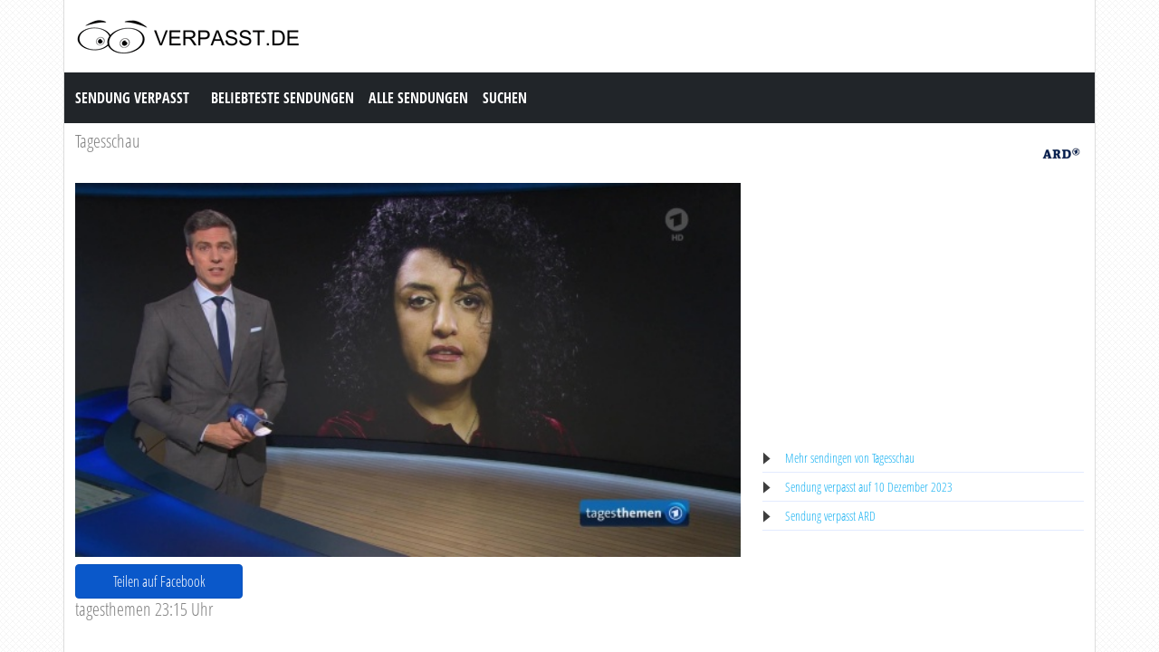

--- FILE ---
content_type: text/html; charset=utf-8
request_url: https://www.verpasst.de/sendung/687826/Tagesschau.html
body_size: 5210
content:
<!DOCTYPE html><html lang="en"><head><meta charset="utf-8"><meta http-equiv="X-UA-Compatible" content="IE=edge"><meta name="viewport" content="width=device-width, initial-scale=1"><meta http-equiv="Content-Type" content="text/html; charset=iso-8859-1" /><title>Sendung Verpasst | Tagesschau, tagesthemen 23:15 Uhr auf ARD</title><meta name="description" content="Sendung Verpasst von Tagesschau auf ARD. Kostenlos Fernsehen gucken online &quot;Tagesschau&quot; auf Verpasst.de" /><meta name="keywords" content="tagesthemen 23:15 Uhr" /><meta property="og:title" content="Sendung Verpasst von Tagesschau auf ARD. Kostenlos Fernsehen gucken online &quot;Tagesschau&quot; auf Verpasst.de" /><meta property="og:description" content="Sendung Verpasst | Tagesschau, tagesthemen 23:15 Uhr auf ARD" /><meta property="og:image" content="https://api.ardmediathek.de/image-service/images/urn:ard:image:a2761296fd2a608a?w=576&ch=3127a2593e40b8f9" /><link href="https://cdn.jsdelivr.net/npm/bootstrap@5.0.1/dist/css/bootstrap.min.css" rel="stylesheet" /><link href="/style.css?time=6" rel="stylesheet" type="text/css" /><script>(function(i,s,o,g,r,a,m){i['GoogleAnalyticsObject']=r;i[r]=i[r]||function(){(i[r].q=i[r].q||[]).push(arguments)},i[r].l=1*new Date();a=s.createElement(o), m=s.getElementsByTagName(o)[0];a.async=1;a.src=g;m.parentNode.insertBefore(a,m) })(window,document,'script','//www.google-analytics.com/analytics.js','ga'); ga('create', 'UA-866898-23', 'auto'); ga('send', 'pageview'); </script></head><body><div class="container"><div class="row"><div class="header"><a href="https://www.verpasst.de/" target="_self"><img class="logo" src="https://www.verpasst.de/img/logo.png" width="256" height="50" border="0" /></a><h1>Sendung Verpasst</h1></div></div><div class="row"><nav class="navbar navbar-expand-lg navbar-dark bg-dark"><a class="navbar-brand" href="https://www.verpasst.de/">Sendung Verpasst</a><button class="navbar-toggler" type="button" data-bs-toggle="collapse" data-bs-target="#navbar-1" aria-controls="navbar-1" aria-expanded="false" aria-label="Toggle navigation"><span class="navbar-toggler-icon"></span></button><div class="collapse navbar-collapse" id="navbar-1"><ul class="navbar-nav mr-auto mt-2 mt-lg-0"><li class="nav-item"><a class="nav-link" title="Beliebteste Sendungen" href="https://www.verpasst.de/sendungen/popular/">Beliebteste Sendungen</a></li><li class="nav-item"><a class="nav-link" title="Alle Sendungen" href="https://www.verpasst.de/sendungen/">Alle Sendungen</a></li><li class="nav-item"><a class="nav-link" title="Suchen" href="https://www.verpasst.de/index.php?page=suchen">Suchen</a></li></ul></div></nav></div><div class="row serie_info"><div class="d-flex flex-nowrap mt-2"><div class="order-2 ms-auto"><a href="https://www.verpasst.de/sender/ARD.html" title="ARD"><img src="https://www.verpasst.de/images/ard.png" width="50" height="50" border="0" alt="ARD" /></a></div><div class="order-1 "><h2><a href="https://www.verpasst.de/sendungen/15113-Tagesschau.html" title="Tagesschau">Tagesschau</a></h2></div></div></div><div class="row"><div class="col-xs-12 col-sm-12 col-md-8 col-lg-8 mt-2"><div class="video_content"><div class="video_thumb"><a rel="nofollow" href="#" onclick=window.open('https://www.ardmediathek.de/daserste/video/1/2/3/Y3JpZDovL3RhZ2Vzc2NoYXUuZGUvOTc4MmQ3ZmEtMjQxNS00YzUzLTkwZmUtNGZmMjI2NzNhOTZkLVNFTkRVTkdTVklERU8/','winname',"directories=0,titlebar=0,toolbar=0,location=0,status=0,menubar=0,scrollbars=yes,resizable=no,width=1024,height=600"); "><span class="play">&#9658;</span><div class="overlay"></div></a><img src="https://api.ardmediathek.de/image-service/images/urn:ard:image:a2761296fd2a608a?w=576&ch=3127a2593e40b8f9" width="100%" height="100%" /></div></div><div class="share_video mt-2"><a style="width: 185px" class="btn btn-primary active" rel="nofollow" href="#" onclick=window.open('https://www.facebook.com/sharer/sharer.php?u=https://www.verpasst.de/sendung/687826/Tagesschau.html','winname',"directories=0,titlebar=0,toolbar=0,location=0,status=0,menubar=0,scrollbars=no,resizable=no,top=200,left=200,width=520,height=350"); ">Teilen auf Facebook</a></div><div class="serie_info"><h3>tagesthemen 23:15 Uhr</h3><div class="ad_zone"><script async src="//pagead2.googlesyndication.com/pagead/js/adsbygoogle.js"></script><!-- Verpasst.de Responsive --><ins class="adsbygoogle" style="display:block" data-ad-client="ca-pub-6420676509221145" data-ad-slot="1547175264" data-ad-format="auto"></ins><script>(adsbygoogle = window.adsbygoogle || []).push({});</script></div><p><br /><br />tagesthemen 23:15 Uhr<br /><br />Bron: Das Erste</p></div></div><div class="col-xs-12 col-sm-12 col-md-4 col-lg-4 mt-2"><div class="ad_zone"><script async src="//pagead2.googlesyndication.com/pagead/js/adsbygoogle.js"></script><!-- Verpasst.de Responsive --><ins class="adsbygoogle" style="display:block" data-ad-client="ca-pub-6420676509221145" data-ad-slot="1547175264" data-ad-format="auto"></ins><script>(adsbygoogle = window.adsbygoogle || []).push({});</script></div><ul class="serie_urls mt-2"><li><a href="https://www.verpasst.de/sendungen/15113-Tagesschau.html" title="Tagesschau Verpasst">Mehr sendingen von Tagesschau</a></li><li><a href="https://www.verpasst.de/auf/10122023.html" title="10 Dezember 2023">Sendung verpasst auf 10 Dezember 2023</a></li><li><a href="https://www.verpasst.de/sender/ARD.html" title="ARD Verpasst">Sendung verpasst ARD</a></li></ul></div></div><div class="row"><div class="col-12 mt-2"><h2>Letzten sendungen von Tagesschau</h2></div></div><div class="row row-cols-2 row-cols-sm-2 row-cols-md-3 row-cols-lg-4 row-cols-xl-5 row-cols-xxl-5 justify-content-left mt-2"><div class="col mb-3"><div class="kr_blok_main" style="height: 320px;"><h3 class="kr_blok_title"><a href="https://www.verpasst.de/sendung/740267/Tagesschau.html" title="Tagesschau">Tagesschau</a></h3><div class="kr_blok_thumb"><a href="https://www.verpasst.de/sendung/740267/Tagesschau.html" title="Tagesschau - Tagesschau 09:00 Uhr, 23.09.2025"><img src="https://api.ardmediathek.de/image-service/images/urn:ard:image:6a469eb0acd2f97e?w=576&ch=18219a41569f24c0" height="102"  width="180"  alt="Tagesschau - Tagesschau 09:00 Uhr, 23.09.2025" OnError="this.src='https://www.verpasst.de/images/nothumb.png'" loading="lazy" /></a></div><p class="kr_blok_subtitle">Tagesschau 09:00 Uhr, 23.09.2025</p><p class="kr_blok_desc">Zum Auftakt der Haushaltswoche stellt Finanzminister Klingbeil den Entwurf f&uuml;r 2026 vor, Wahlausschuss des Bundestags schl&auml;gt die von der SPD nominierte Juristin Emmen ... </p><p class="kr_blok_date">23-09-2025</p><p class="kr_blok_host">Das Erste</p><p class="kr_blok_more"><a href="https://www.verpasst.de/sendungen/15113-Tagesschau.html" title="Tagesschau Verpasst">Alle Folgen</a></p><p class="icon"><a href="https://www.verpasst.de/sender/ARD.html" title="ARD"><img src="https://www.verpasst.de/images/ard-xs.png" width="20" height="18" border="0" alt="ARD" /></a></p></div></div><div class="col mb-3"><div class="kr_blok_main" style="height: 320px;"><h3 class="kr_blok_title"><a href="https://www.verpasst.de/sendung/740265/Tagesschau.html" title="Tagesschau">Tagesschau</a></h3><div class="kr_blok_thumb"><a href="https://www.verpasst.de/sendung/740265/Tagesschau.html" title="Tagesschau - Tagesschau 08:00 Uhr, 23.09.2025"><img src="https://api.ardmediathek.de/image-service/images/urn:ard:image:e0517c70c287a88b?w=576&ch=c588891770170167" height="102"  width="180"  alt="Tagesschau - Tagesschau 08:00 Uhr, 23.09.2025" OnError="this.src='https://www.verpasst.de/images/nothumb.png'" loading="lazy" /></a></div><p class="kr_blok_subtitle">Tagesschau 08:00 Uhr, 23.09.2025</p><p class="kr_blok_desc">Zum Auftakt der Haushaltswoche stellt Finanzminister Klingbeil den Entwurf f&uuml;r 2026 vor, Wahlausschuss des Bundestags schl&auml;gt die von der SPD nominierte Juristin Emmen ... </p><p class="kr_blok_date">23-09-2025</p><p class="kr_blok_host">Das Erste</p><p class="kr_blok_more"><a href="https://www.verpasst.de/sendungen/15113-Tagesschau.html" title="Tagesschau Verpasst">Alle Folgen</a></p><p class="icon"><a href="https://www.verpasst.de/sender/ARD.html" title="ARD"><img src="https://www.verpasst.de/images/ard-xs.png" width="20" height="18" border="0" alt="ARD" /></a></p></div></div><div class="col mb-3"><div class="kr_blok_main" style="height: 320px;"><h3 class="kr_blok_title"><a href="https://www.verpasst.de/sendung/740261/Tagesschau.html" title="Tagesschau">Tagesschau</a></h3><div class="kr_blok_thumb"><a href="https://www.verpasst.de/sendung/740261/Tagesschau.html" title="Tagesschau - Tagesschau 07:00 Uhr, 23.09.2025"><img src="https://api.ardmediathek.de/image-service/images/urn:ard:image:985e0c8cc202d381?w=576&ch=f440a06d8f412d4e" height="102"  width="180"  alt="Tagesschau - Tagesschau 07:00 Uhr, 23.09.2025" OnError="this.src='https://www.verpasst.de/images/nothumb.png'" loading="lazy" /></a></div><p class="kr_blok_subtitle">Tagesschau 07:00 Uhr, 23.09.2025</p><p class="kr_blok_desc">Zum Auftakt der Haushaltswoche stellt Finanzminister Klingbeil den Entwurf f&uuml;r 2026 vor, Wahlausschuss des Bundestags schl&auml;gt die von der SPD nominierte Juristin Emmen ... </p><p class="kr_blok_date">23-09-2025</p><p class="kr_blok_host">Das Erste</p><p class="kr_blok_more"><a href="https://www.verpasst.de/sendungen/15113-Tagesschau.html" title="Tagesschau Verpasst">Alle Folgen</a></p><p class="icon"><a href="https://www.verpasst.de/sender/ARD.html" title="ARD"><img src="https://www.verpasst.de/images/ard-xs.png" width="20" height="18" border="0" alt="ARD" /></a></p></div></div><div class="col mb-3"><div class="kr_blok_main" style="height: 320px;"><h3 class="kr_blok_title"><a href="https://www.verpasst.de/sendung/740260/Tagesschau.html" title="Tagesschau">Tagesschau</a></h3><div class="kr_blok_thumb"><a href="https://www.verpasst.de/sendung/740260/Tagesschau.html" title="Tagesschau - Tagesschau 06:00 Uhr, 23.09.2025"><img src="https://api.ardmediathek.de/image-service/images/urn:ard:image:9f4d2954d6caface?w=576&ch=a6d8d8283a7cc059" height="102"  width="180"  alt="Tagesschau - Tagesschau 06:00 Uhr, 23.09.2025" OnError="this.src='https://www.verpasst.de/images/nothumb.png'" loading="lazy" /></a></div><p class="kr_blok_subtitle">Tagesschau 06:00 Uhr, 23.09.2025</p><p class="kr_blok_desc">Zum Auftakt der Haushaltswoche stellt Finanzminister Klingbeil den Entwurf f&uuml;r 2026 vor, Wahlausschuss des Bundestags schl&auml;gt die von der SPD nominierte Juristin Emmen ... </p><p class="kr_blok_date">23-09-2025</p><p class="kr_blok_host">Das Erste</p><p class="kr_blok_more"><a href="https://www.verpasst.de/sendungen/15113-Tagesschau.html" title="Tagesschau Verpasst">Alle Folgen</a></p><p class="icon"><a href="https://www.verpasst.de/sender/ARD.html" title="ARD"><img src="https://www.verpasst.de/images/ard-xs.png" width="20" height="18" border="0" alt="ARD" /></a></p></div></div><div class="col mb-3"><div class="kr_blok_main" style="height: 320px;"><h3 class="kr_blok_title"><a href="https://www.verpasst.de/sendung/740253/Tagesschau.html" title="Tagesschau">Tagesschau</a></h3><div class="kr_blok_thumb"><a href="https://www.verpasst.de/sendung/740253/Tagesschau.html" title="Tagesschau - Tagesschau 20:00 Uhr, 22.09.2025"><img src="https://api.ardmediathek.de/image-service/images/urn:ard:image:8bfa0c5b5b9e5e83?w=576&ch=66f7614420157607" height="102"  width="180"  alt="Tagesschau - Tagesschau 20:00 Uhr, 22.09.2025" OnError="this.src='https://www.verpasst.de/images/nothumb.png'" loading="lazy" /></a></div><p class="kr_blok_subtitle">Tagesschau 20:00 Uhr, 22.09.2025</p><p class="kr_blok_desc">Verkehrsminister Schnieder setzt auf neues Spitzenpersonal und mehr Zuverl&auml;ssigkeit bei der Bahn, Oberleitung der Ersatz-Bahnstrecke Hamburg-Berlin besch&auml;digt, Anschla ... </p><p class="kr_blok_date">22-09-2025</p><p class="kr_blok_host">Das Erste</p><p class="kr_blok_more"><a href="https://www.verpasst.de/sendungen/15113-Tagesschau.html" title="Tagesschau Verpasst">Alle Folgen</a></p><p class="icon"><a href="https://www.verpasst.de/sender/ARD.html" title="ARD"><img src="https://www.verpasst.de/images/ard-xs.png" width="20" height="18" border="0" alt="ARD" /></a></p></div></div><div class="col mb-3"><div class="kr_blok_main" style="height: 320px;"><h3 class="kr_blok_title"><a href="https://www.verpasst.de/sendung/740249/Tagesschau.html" title="Tagesschau">Tagesschau</a></h3><div class="kr_blok_thumb"><a href="https://www.verpasst.de/sendung/740249/Tagesschau.html" title="Tagesschau - Tagesschau 17:00 Uhr, 22.09.2025"><img src="https://api.ardmediathek.de/image-service/images/urn:ard:image:02e5021ae83aa6a1?w=576&ch=c76af70eb6668dc2" height="102"  width="180"  alt="Tagesschau - Tagesschau 17:00 Uhr, 22.09.2025" OnError="this.src='https://www.verpasst.de/images/nothumb.png'" loading="lazy" /></a></div><p class="kr_blok_subtitle">Tagesschau 17:00 Uhr, 22.09.2025</p><p class="kr_blok_desc">Verkehrsminister verspricht \"Neuanfang\" bei der Bahn mit neuer Konzernchefin, Defekte Leitung bremst Zugverkehr nach Hamburg aus, Die B&ouml;rse, Versp&auml;tungen am Berliner ... </p><p class="kr_blok_date">22-09-2025</p><p class="kr_blok_host">Das Erste</p><p class="kr_blok_more"><a href="https://www.verpasst.de/sendungen/15113-Tagesschau.html" title="Tagesschau Verpasst">Alle Folgen</a></p><p class="icon"><a href="https://www.verpasst.de/sender/ARD.html" title="ARD"><img src="https://www.verpasst.de/images/ard-xs.png" width="20" height="18" border="0" alt="ARD" /></a></p></div></div><div class="col mb-3"><div class="kr_blok_main" style="height: 320px;"><h3 class="kr_blok_title"><a href="https://www.verpasst.de/sendung/740248/Tagesschau.html" title="Tagesschau">Tagesschau</a></h3><div class="kr_blok_thumb"><a href="https://www.verpasst.de/sendung/740248/Tagesschau.html" title="Tagesschau - Tagesschau 16:00 Uhr, 22.09.2025"><img src="https://api.ardmediathek.de/image-service/images/urn:ard:image:715ce4617ca8b157?w=576&ch=767ed365141da454" height="102"  width="180"  alt="Tagesschau - Tagesschau 16:00 Uhr, 22.09.2025" OnError="this.src='https://www.verpasst.de/images/nothumb.png'" loading="lazy" /></a></div><p class="kr_blok_subtitle">Tagesschau 16:00 Uhr, 22.09.2025</p><p class="kr_blok_desc">Verkehrsminister verspricht \"Neuanfang\" bei der Bahn mit neuer Konzernchefin, Defekte Leitung bremst Zugverkehr nach Hamburg aus, Richterwahl im Bundestag, Trauerfeier f&uuml; ... </p><p class="kr_blok_date">22-09-2025</p><p class="kr_blok_host">Das Erste</p><p class="kr_blok_more"><a href="https://www.verpasst.de/sendungen/15113-Tagesschau.html" title="Tagesschau Verpasst">Alle Folgen</a></p><p class="icon"><a href="https://www.verpasst.de/sender/ARD.html" title="ARD"><img src="https://www.verpasst.de/images/ard-xs.png" width="20" height="18" border="0" alt="ARD" /></a></p></div></div><div class="col mb-3"><div class="kr_blok_main" style="height: 320px;"><h3 class="kr_blok_title"><a href="https://www.verpasst.de/sendung/740247/Tagesschau.html" title="Tagesschau">Tagesschau</a></h3><div class="kr_blok_thumb"><a href="https://www.verpasst.de/sendung/740247/Tagesschau.html" title="Tagesschau - Tagesschau 15:00 Uhr, 22.09.2025"><img src="https://api.ardmediathek.de/image-service/images/urn:ard:image:e4e13ae84849f9bf?w=576&ch=66cadf8a69e280e9" height="102"  width="180"  alt="Tagesschau - Tagesschau 15:00 Uhr, 22.09.2025" OnError="this.src='https://www.verpasst.de/images/nothumb.png'" loading="lazy" /></a></div><p class="kr_blok_subtitle">Tagesschau 15:00 Uhr, 22.09.2025</p><p class="kr_blok_desc">Bundesverkehrsminister stellt neue Bahn-Strategie vor, Defekte Leitung bremst Zugverkehr nach Hamburg aus, Vor UN-Generaldebatte: Konferenz ringt um Zwei-Staaten-L&ouml;sung, Tr ... </p><p class="kr_blok_date">22-09-2025</p><p class="kr_blok_host">Das Erste</p><p class="kr_blok_more"><a href="https://www.verpasst.de/sendungen/15113-Tagesschau.html" title="Tagesschau Verpasst">Alle Folgen</a></p><p class="icon"><a href="https://www.verpasst.de/sender/ARD.html" title="ARD"><img src="https://www.verpasst.de/images/ard-xs.png" width="20" height="18" border="0" alt="ARD" /></a></p></div></div><div class="col mb-3"><div class="kr_blok_main" style="height: 320px;"><h3 class="kr_blok_title"><a href="https://www.verpasst.de/sendung/740246/Tagesschau.html" title="Tagesschau">Tagesschau</a></h3><div class="kr_blok_thumb"><a href="https://www.verpasst.de/sendung/740246/Tagesschau.html" title="Tagesschau - Tagesschau 14:00 Uhr, 22.09.2025"><img src="https://api.ardmediathek.de/image-service/images/urn:ard:image:05a984e2550ffa47?w=576&ch=6945ef32b91e31a2" height="102"  width="180"  alt="Tagesschau - Tagesschau 14:00 Uhr, 22.09.2025" OnError="this.src='https://www.verpasst.de/images/nothumb.png'" loading="lazy" /></a></div><p class="kr_blok_subtitle">Tagesschau 14:00 Uhr, 22.09.2025</p><p class="kr_blok_desc">Bundesverkehrsminister Schnieder hat seine Strategie gegen die Krise des Bahn-Konzerns vorgestellt, Besch&auml;digte Oberleitung in Uelzen legt Bahnstrecke zwischen Hamburg und  ... </p><p class="kr_blok_date">22-09-2025</p><p class="kr_blok_host">Das Erste</p><p class="kr_blok_more"><a href="https://www.verpasst.de/sendungen/15113-Tagesschau.html" title="Tagesschau Verpasst">Alle Folgen</a></p><p class="icon"><a href="https://www.verpasst.de/sender/ARD.html" title="ARD"><img src="https://www.verpasst.de/images/ard-xs.png" width="20" height="18" border="0" alt="ARD" /></a></p></div></div><div class="col mb-3"><div class="kr_blok_main" style="height: 320px;"><h3 class="kr_blok_title"><a href="https://www.verpasst.de/sendung/740243/Tagesschau.html" title="Tagesschau">Tagesschau</a></h3><div class="kr_blok_thumb"><a href="https://www.verpasst.de/sendung/740243/Tagesschau.html" title="Tagesschau - Tagesschau 12:00 Uhr, 22.09.2025"><img src="https://api.ardmediathek.de/image-service/images/urn:ard:image:7eb0ff174788c9a9?w=576&ch=ff239235e38c4836" height="102"  width="180"  alt="Tagesschau - Tagesschau 12:00 Uhr, 22.09.2025" OnError="this.src='https://www.verpasst.de/images/nothumb.png'" loading="lazy" /></a></div><p class="kr_blok_subtitle">Tagesschau 12:00 Uhr, 22.09.2025</p><p class="kr_blok_desc">Bundesverkehrsminister Schnieder hat seine Strategie f&uuml;r den kriselnden Bahn-Konzern pr&auml;sentiert, Bahn-Strecke zwischen Hamburg und Berlin wegen Oberleitungsschaden in ... </p><p class="kr_blok_date">22-09-2025</p><p class="kr_blok_host">Das Erste</p><p class="kr_blok_more"><a href="https://www.verpasst.de/sendungen/15113-Tagesschau.html" title="Tagesschau Verpasst">Alle Folgen</a></p><p class="icon"><a href="https://www.verpasst.de/sender/ARD.html" title="ARD"><img src="https://www.verpasst.de/images/ard-xs.png" width="20" height="18" border="0" alt="ARD" /></a></p></div></div></div><div class="row"><div class="col-12 mt-2"><h2>Am meisten angesehen sendungen von Tagesschau</h2></div></div><div class="row row-cols-2 row-cols-sm-2 row-cols-md-3 row-cols-lg-4 row-cols-xl-5 row-cols-xxl-5 justify-content-left mt-2"><div class="col mb-3"><div class="kr_blok_main" style="height: 320px;"><h3 class="kr_blok_title"><a href="https://www.verpasst.de/sendung/740166/Tagesschau.html" title="Tagesschau">Tagesschau</a></h3><div class="kr_blok_thumb"><a href="https://www.verpasst.de/sendung/740166/Tagesschau.html" title="Tagesschau - Tagesschau 20:00 Uhr, 20.09.2025"><img src="https://api.ardmediathek.de/image-service/images/urn:ard:image:5f3ec7be513bc3d8?w=576&ch=b239a2701b120e3a" height="102"  width="180"  alt="Tagesschau - Tagesschau 20:00 Uhr, 20.09.2025" OnError="this.src='https://www.verpasst.de/images/nothumb.png'" loading="lazy" /></a></div><p class="kr_blok_subtitle">Tagesschau 20:00 Uhr, 20.09.2025</p><p class="kr_blok_desc">Russland bestreitet Verletzung des estnischen Luftraums mit Kampfjets, Ukrainischer Pr&auml;sident Selenskyj wirft Russland Beschuss von zivilen Einrichtungen und Wohngebieten v ... </p><p class="kr_blok_date">20-09-2025</p><p class="kr_blok_host">Das Erste</p><p class="kr_blok_more"><a href="https://www.verpasst.de/sendungen/15113-Tagesschau.html" title="Tagesschau Verpasst">Alle Folgen</a></p><p class="icon"><a href="https://www.verpasst.de/sender/ARD.html" title="ARD"><img src="https://www.verpasst.de/images/ard-xs.png" width="20" height="18" border="0" alt="ARD" /></a></p></div></div><div class="col mb-3"><div class="kr_blok_main" style="height: 320px;"><h3 class="kr_blok_title"><a href="https://www.verpasst.de/sendung/740253/Tagesschau.html" title="Tagesschau">Tagesschau</a></h3><div class="kr_blok_thumb"><a href="https://www.verpasst.de/sendung/740253/Tagesschau.html" title="Tagesschau - Tagesschau 20:00 Uhr, 22.09.2025"><img src="https://api.ardmediathek.de/image-service/images/urn:ard:image:8bfa0c5b5b9e5e83?w=576&ch=66f7614420157607" height="102"  width="180"  alt="Tagesschau - Tagesschau 20:00 Uhr, 22.09.2025" OnError="this.src='https://www.verpasst.de/images/nothumb.png'" loading="lazy" /></a></div><p class="kr_blok_subtitle">Tagesschau 20:00 Uhr, 22.09.2025</p><p class="kr_blok_desc">Verkehrsminister Schnieder setzt auf neues Spitzenpersonal und mehr Zuverl&auml;ssigkeit bei der Bahn, Oberleitung der Ersatz-Bahnstrecke Hamburg-Berlin besch&auml;digt, Anschla ... </p><p class="kr_blok_date">22-09-2025</p><p class="kr_blok_host">Das Erste</p><p class="kr_blok_more"><a href="https://www.verpasst.de/sendungen/15113-Tagesschau.html" title="Tagesschau Verpasst">Alle Folgen</a></p><p class="icon"><a href="https://www.verpasst.de/sender/ARD.html" title="ARD"><img src="https://www.verpasst.de/images/ard-xs.png" width="20" height="18" border="0" alt="ARD" /></a></p></div></div><div class="col mb-3"><div class="kr_blok_main" style="height: 320px;"><h3 class="kr_blok_title"><a href="https://www.verpasst.de/sendung/739988/Tagesschau.html" title="Tagesschau">Tagesschau</a></h3><div class="kr_blok_thumb"><a href="https://www.verpasst.de/sendung/739988/Tagesschau.html" title="Tagesschau - Tagesschau 20:00 Uhr, 16.09.2025"><img src="https://api.ardmediathek.de/image-service/images/urn:ard:image:c06b34082e7e2cfc?w=576&ch=d2582baa5ac9e309" height="102"  width="180"  alt="Tagesschau - Tagesschau 20:00 Uhr, 16.09.2025" OnError="this.src='https://www.verpasst.de/images/nothumb.png'" loading="lazy" /></a></div><p class="kr_blok_subtitle">Tagesschau 20:00 Uhr, 16.09.2025</p><p class="kr_blok_desc">Israel weitet Offensive gegen Pal&auml;stinenser in Gaza aus, Gaza-Offensive l&ouml;st international Kritik aus, Russische Drohne &uuml;ber Polens Regierungsgeb&auml;ude unsch&a ... </p><p class="kr_blok_date">16-09-2025</p><p class="kr_blok_host">Das Erste</p><p class="kr_blok_more"><a href="https://www.verpasst.de/sendungen/15113-Tagesschau.html" title="Tagesschau Verpasst">Alle Folgen</a></p><p class="icon"><a href="https://www.verpasst.de/sender/ARD.html" title="ARD"><img src="https://www.verpasst.de/images/ard-xs.png" width="20" height="18" border="0" alt="ARD" /></a></p></div></div><div class="col mb-3"><div class="kr_blok_main" style="height: 320px;"><h3 class="kr_blok_title"><a href="https://www.verpasst.de/sendung/740176/Tagesschau.html" title="Tagesschau">Tagesschau</a></h3><div class="kr_blok_thumb"><a href="https://www.verpasst.de/sendung/740176/Tagesschau.html" title="Tagesschau - Tagesschau 12:00 Uhr, 21.09.2025"><img src="https://api.ardmediathek.de/image-service/images/urn:ard:image:9970bf8f6d58123f?w=576&ch=9c7ffea450550e28" height="102"  width="180"  alt="Tagesschau - Tagesschau 12:00 Uhr, 21.09.2025" OnError="this.src='https://www.verpasst.de/images/nothumb.png'" loading="lazy" /></a></div><p class="kr_blok_subtitle">Tagesschau 12:00 Uhr, 21.09.2025</p><p class="kr_blok_desc">Gro&szlig;britannien will offenbar einen Pal&auml;stinenserstaat anerkennen, Israel verst&auml;rkt Angriffe auf Gaza-Stadt, Nach Cyberangriff auf europ&auml;ische Flugh&auml;fen ... </p><p class="kr_blok_date">21-09-2025</p><p class="kr_blok_host">Das Erste</p><p class="kr_blok_more"><a href="https://www.verpasst.de/sendungen/15113-Tagesschau.html" title="Tagesschau Verpasst">Alle Folgen</a></p><p class="icon"><a href="https://www.verpasst.de/sender/ARD.html" title="ARD"><img src="https://www.verpasst.de/images/ard-xs.png" width="20" height="18" border="0" alt="ARD" /></a></p></div></div><div class="col mb-3"><div class="kr_blok_main" style="height: 320px;"><h3 class="kr_blok_title"><a href="https://www.verpasst.de/sendung/696960/Tagesschau.html" title="Tagesschau">Tagesschau</a></h3><div class="kr_blok_thumb"><a href="https://www.verpasst.de/sendung/696960/Tagesschau.html" title="Tagesschau - Tagesschau 17:00 Uhr, 04.03.2024"><img src="https://api.ardmediathek.de/image-service/images/urn:ard:image:9f61634c82947d5e?w=576&ch=470044b37bf62457" height="102"  width="180"  alt="Tagesschau - Tagesschau 17:00 Uhr, 04.03.2024" OnError="this.src='https://www.verpasst.de/images/nothumb.png'" loading="lazy" /></a></div><p class="kr_blok_subtitle">Tagesschau 17:00 Uhr, 04.03.2024</p><p class="kr_blok_desc">Lokf&uuml;hrergewerkschaft GDL k&uuml;ndigt weitere Streiks bei Deutscher Bahn an, Gewerkschaft ver.di ruft Lufthansa-Bodenpersonal erneut zum Streik auf, EU-Kommission verh&aum ... </p><p class="kr_blok_date">04-03-2024</p><p class="kr_blok_host">Das Erste</p><p class="kr_blok_more"><a href="https://www.verpasst.de/sendungen/15113-Tagesschau.html" title="Tagesschau Verpasst">Alle Folgen</a></p><p class="icon"><a href="https://www.verpasst.de/sender/ARD.html" title="ARD"><img src="https://www.verpasst.de/images/ard-xs.png" width="20" height="18" border="0" alt="ARD" /></a></p></div></div><div class="col mb-3"><div class="kr_blok_main" style="height: 320px;"><h3 class="kr_blok_title"><a href="https://www.verpasst.de/sendung/636942/Tagesschau.html" title="Tagesschau">Tagesschau</a></h3><div class="kr_blok_thumb"><a href="https://www.verpasst.de/sendung/636942/Tagesschau.html" title="Tagesschau - Tagesschau, 10:00 Uhr"><img src="https://api.ardmediathek.de/image-service/images/urn:ard:image:208721a439a1b370?w=576&ch=0c0b6edd6b96630e" height="102"  width="180"  alt="Tagesschau - Tagesschau, 10:00 Uhr" OnError="this.src='https://www.verpasst.de/images/nothumb.png'" loading="lazy" /></a></div><p class="kr_blok_subtitle">Tagesschau, 10:00 Uhr</p><p class="kr_blok_desc">Themen der Sendung: Ukrainischer Pr&auml;sident Selenskyj plant Zwangsevakuierung von Region Donezk, Finanzminister Lindner spricht sich erneut f&uuml;r Verl&auml;ngerung der La ... </p><p class="kr_blok_date">31-07-2022</p><p class="kr_blok_host">Das Erste</p><p class="kr_blok_more"><a href="https://www.verpasst.de/sendungen/15113-Tagesschau.html" title="Tagesschau Verpasst">Alle Folgen</a></p><p class="icon"><a href="https://www.verpasst.de/sender/ARD.html" title="ARD"><img src="https://www.verpasst.de/images/ard-xs.png" width="20" height="18" border="0" alt="ARD" /></a></p></div></div><div class="col mb-3"><div class="kr_blok_main" style="height: 320px;"><h3 class="kr_blok_title"><a href="https://www.verpasst.de/sendung/739714/Tagesschau.html" title="Tagesschau">Tagesschau</a></h3><div class="kr_blok_thumb"><a href="https://www.verpasst.de/sendung/739714/Tagesschau.html" title="Tagesschau - Tagesschau 20:00 Uhr, 11.09.2025"><img src="https://api.ardmediathek.de/image-service/images/urn:ard:image:b02b1fb4403c277c?w=576&ch=faeaa7d973bedf43" height="102"  width="180"  alt="Tagesschau - Tagesschau 20:00 Uhr, 11.09.2025" OnError="this.src='https://www.verpasst.de/images/nothumb.png'" loading="lazy" /></a></div><p class="kr_blok_subtitle">Tagesschau 20:00 Uhr, 11.09.2025</p><p class="kr_blok_desc">Ermittler vermuten nach Attentat auf rechtskonservativen US-Aktivist Kirk politisches Motiv, Durchsuchung von Wohn- und B&uuml;ror&auml;umen des AfD-Abgeordneten Krah nach Aufhe ... </p><p class="kr_blok_date">11-09-2025</p><p class="kr_blok_host">Das Erste</p><p class="kr_blok_more"><a href="https://www.verpasst.de/sendungen/15113-Tagesschau.html" title="Tagesschau Verpasst">Alle Folgen</a></p><p class="icon"><a href="https://www.verpasst.de/sender/ARD.html" title="ARD"><img src="https://www.verpasst.de/images/ard-xs.png" width="20" height="18" border="0" alt="ARD" /></a></p></div></div><div class="col mb-3"><div class="kr_blok_main" style="height: 320px;"><h3 class="kr_blok_title"><a href="https://www.verpasst.de/sendung/738157/Tagesschau.html" title="Tagesschau">Tagesschau</a></h3><div class="kr_blok_thumb"><a href="https://www.verpasst.de/sendung/738157/Tagesschau.html" title="Tagesschau - Tagesschau 20:00 Uhr, 20.07.2025"><img src="https://api.ardmediathek.de/image-service/images/urn:ard:image:a091384c28f3e012?w=576&ch=ecf70b6bcf277f23" height="102"  width="180"  alt="Tagesschau - Tagesschau 20:00 Uhr, 20.07.2025" OnError="this.src='https://www.verpasst.de/images/nothumb.png'" loading="lazy" /></a></div><p class="kr_blok_subtitle">Tagesschau 20:00 Uhr, 20.07.2025</p><p class="kr_blok_desc">AfD-Vorsitzende Weidel fordert im ARD-Sommerinterview Streichung von B&uuml;rgergeld f&uuml;r ausl&auml;ndische Mitb&uuml;rger, Bundesregierung erinnert an Widerstand gegen Nazi ... </p><p class="kr_blok_date">20-07-2025</p><p class="kr_blok_host">Das Erste</p><p class="kr_blok_more"><a href="https://www.verpasst.de/sendungen/15113-Tagesschau.html" title="Tagesschau Verpasst">Alle Folgen</a></p><p class="icon"><a href="https://www.verpasst.de/sender/ARD.html" title="ARD"><img src="https://www.verpasst.de/images/ard-xs.png" width="20" height="18" border="0" alt="ARD" /></a></p></div></div><div class="col mb-3"><div class="kr_blok_main" style="height: 320px;"><h3 class="kr_blok_title"><a href="https://www.verpasst.de/sendung/699126/Tagesschau.html" title="Tagesschau">Tagesschau</a></h3><div class="kr_blok_thumb"><a href="https://www.verpasst.de/sendung/699126/Tagesschau.html" title="Tagesschau - Tagesschau 15:00 Uhr, 26.03.2024"><img src="https://api.ardmediathek.de/image-service/images/urn:ard:image:a35e4025f75cd9a1?w=576&ch=451d29e6bee0e0f1" height="102"  width="180"  alt="Tagesschau - Tagesschau 15:00 Uhr, 26.03.2024" OnError="this.src='https://www.verpasst.de/images/nothumb.png'" loading="lazy" /></a></div><p class="kr_blok_subtitle">Tagesschau 15:00 Uhr, 26.03.2024</p><p class="kr_blok_desc">Tarifabschluss zwischen Lokf&uuml;hrergewerkschaft und Bahn, Sicherheitskonzept f&uuml;r Fu&szlig;ball-EM der M&auml;nner beinhaltet zeitweilige Grenzkontrollen, Nach Br&uuml;ck ... </p><p class="kr_blok_date">26-03-2024</p><p class="kr_blok_host">Das Erste</p><p class="kr_blok_more"><a href="https://www.verpasst.de/sendungen/15113-Tagesschau.html" title="Tagesschau Verpasst">Alle Folgen</a></p><p class="icon"><a href="https://www.verpasst.de/sender/ARD.html" title="ARD"><img src="https://www.verpasst.de/images/ard-xs.png" width="20" height="18" border="0" alt="ARD" /></a></p></div></div><div class="col mb-3"><div class="kr_blok_main" style="height: 320px;"><h3 class="kr_blok_title"><a href="https://www.verpasst.de/sendung/692270/Tagesschau.html" title="Tagesschau">Tagesschau</a></h3><div class="kr_blok_thumb"><a href="https://www.verpasst.de/sendung/692270/Tagesschau.html" title="Tagesschau - Tagesschau 12:00 Uhr, 24.01.2024"><img src="https://api.ardmediathek.de/image-service/images/urn:ard:image:9fd26b988750c029?w=576&ch=bcfc6f6fede717f7" height="102"  width="180"  alt="Tagesschau - Tagesschau 12:00 Uhr, 24.01.2024" OnError="this.src='https://www.verpasst.de/images/nothumb.png'" loading="lazy" /></a></div><p class="kr_blok_subtitle">Tagesschau 12:00 Uhr, 24.01.2024</p><p class="kr_blok_desc">Offenbar Absturz eines Milit&auml;rtransporters mit 65 ukrainischen Kriegsgefangenen in Russland, Lokf&uuml;hrer Gewerkschaft GDL startet l&auml;ngsten Streik des laufenden Tari ... </p><p class="kr_blok_date">24-01-2024</p><p class="kr_blok_host">Das Erste</p><p class="kr_blok_more"><a href="https://www.verpasst.de/sendungen/15113-Tagesschau.html" title="Tagesschau Verpasst">Alle Folgen</a></p><p class="icon"><a href="https://www.verpasst.de/sender/ARD.html" title="ARD"><img src="https://www.verpasst.de/images/ard-xs.png" width="20" height="18" border="0" alt="ARD" /></a></p></div></div></div><div class="row justify-content-left mt-2 subfooter"><div class="col col-xs-12 col-sm-6 col-md-3 col-lg-3"><div class="subfooter_box_titel">&Ouml;ffentlich-rechtlicher Rundfunk</div><ul class="subfooter_list"><li><a href="/sender/ARD.html" title="Sendung Verpasst ARD">Sendung Verpasst ARD</a></li><li><a href="/sender/ZDF.html" title="Sendung Verpasst ZDF">Sendung Verpasst ZDF</a></li><li><a href="/sender/Arte.html" title="Sendung Verpasst Arte">Sendung Verpasst Arte</a></li></ul></div><div class="col col-xs-12 col-sm-6 col-md-3 col-lg-3"><div class="subfooter_box_titel">RTL Verpasst</div><ul class="subfooter_list"><li><a href="/sender/RTL.html" title="Sendung Verpasst RTL">Sendung Verpasst RTL</a></li><li><a href="/sender/RTL2.html" title="Sendung Verpasst RTL 2">Sendung Verpasst RTL 2</a></li><li><a href="/sender/Super-RTL.html" title="Sendung Verpasst SUPER RTL">Sendung Verpasst SUPER RTL</a></li><li><a href="/sender/VOX.html" title="Sendung Verpasst VOX">Sendung Verpasst VOX</a></li></ul></div><div class="col col-xs-12 col-sm-6 col-md-3 col-lg-3"><div class="subfooter_box_titel">Pro7 Sat1 Kabel1</div><ul class="subfooter_list"><li><a href="/sender/PRO7.html" title="Sendung Verpasst PRO7">Sendung Verpasst PRO7</a></li><li><a href="/sender/SAT1.html" title="Sendung Verpasst SAT1">Sendung Verpasst SAT1</a></li><li><a href="/sender/Kabel-Eins.html" title="Sendung Verpasst Kabel Eins">Sendung Verpasst Kabel Eins</a></li></ul></div><div class="col col-xs-12 col-sm-6 col-md-3 col-lg-3"><div class="subfooter_box_titel">Sendung Verpasst</div><ul class="subfooter_list"><li><a href="/" title="Sendung Verpasst">Home</a></li><li><a href="/information/contact.html" title="Contact">Contact</a></li><li><a href="/information/impressum.html" title="Impressum">Impressum</a></li><li><a href="/information/privacy.html" title="Privacy">Privacy</a></li></ul></div><div class="col col-12">&copy; 2025 - Verpasst.de</div></div></div><script src="https://cdn.jsdelivr.net/npm/bootstrap@5.0.1/dist/js/bootstrap.bundle.min.js"></script></body></html>

--- FILE ---
content_type: text/html; charset=utf-8
request_url: https://www.google.com/recaptcha/api2/aframe
body_size: 265
content:
<!DOCTYPE HTML><html><head><meta http-equiv="content-type" content="text/html; charset=UTF-8"></head><body><script nonce="q8X7pQNCMMiDfuUi8tK13w">/** Anti-fraud and anti-abuse applications only. See google.com/recaptcha */ try{var clients={'sodar':'https://pagead2.googlesyndication.com/pagead/sodar?'};window.addEventListener("message",function(a){try{if(a.source===window.parent){var b=JSON.parse(a.data);var c=clients[b['id']];if(c){var d=document.createElement('img');d.src=c+b['params']+'&rc='+(localStorage.getItem("rc::a")?sessionStorage.getItem("rc::b"):"");window.document.body.appendChild(d);sessionStorage.setItem("rc::e",parseInt(sessionStorage.getItem("rc::e")||0)+1);localStorage.setItem("rc::h",'1763107636393');}}}catch(b){}});window.parent.postMessage("_grecaptcha_ready", "*");}catch(b){}</script></body></html>

--- FILE ---
content_type: text/plain
request_url: https://www.google-analytics.com/j/collect?v=1&_v=j102&a=172056777&t=pageview&_s=1&dl=https%3A%2F%2Fwww.verpasst.de%2Fsendung%2F687826%2FTagesschau.html&ul=en-us%40posix&dt=Sendung%20Verpasst%20%7C%20Tagesschau%2C%20tagesthemen%2023%3A15%20Uhr%20auf%20ARD&sr=1280x720&vp=1280x720&_u=IEBAAEABAAAAACAAI~&jid=1371906559&gjid=1021107662&cid=1033031178.1763107634&tid=UA-866898-23&_gid=1401464834.1763107634&_r=1&_slc=1&z=1554057242
body_size: -450
content:
2,cG-2Y8C06S7NN